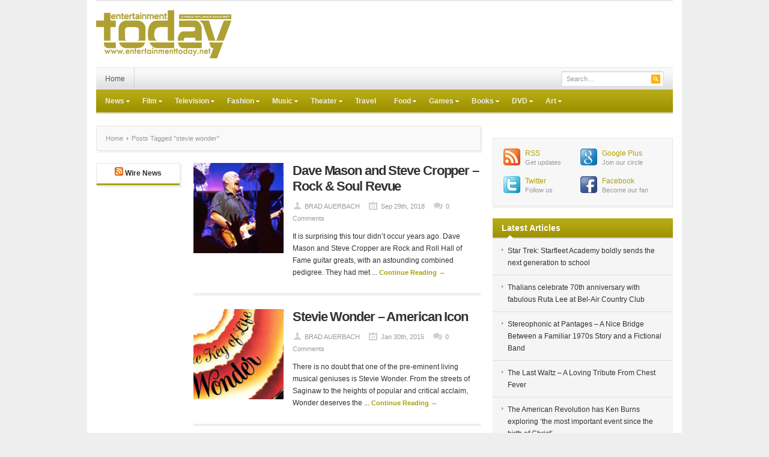

--- FILE ---
content_type: text/html; charset=UTF-8
request_url: https://entertainmenttoday.net/tag/stevie-wonder/
body_size: 15809
content:
<!DOCTYPE html PUBLIC "-//W3C//DTD XHTML 1.0 Transitional//EN" "http://www.w3.org/TR/xhtml1/DTD/xhtml1-transitional.dtd">
<html xmlns="http://www.w3.org/1999/xhtml" dir="ltr" lang="en-US" xml:lang="en-US" xmlns:fb="https://www.facebook.com/2008/fbml" xmlns:addthis="https://www.addthis.com/help/api-spec"  prefix="og: https://ogp.me/ns#">
<head profile="http://gmpg.org/xfn/11">
<meta http-equiv="Content-Type" content="text/html; charset=UTF-8" />
<meta name="viewport" content="width=device-width; initial-scale=1.0" />

<link rel="profile" href="https://gmpg.org/xfn/11" />
<link rel="stylesheet" type="text/css" media="all" href="https://entertainmenttoday.net/wp-content/themes/enttoday/style.css" />
<link rel="alternate" type="application/rss+xml" title="RSS 2.0" href="https://feeds.feedburner.com/entertainmenttoday" />
<link rel="pingback" href="https://entertainmenttoday.net/xmlrpc.php" />
<link rel="stylesheet" type="text/css" href="https://entertainmenttoday.net/wp-content/themes/enttoday/colors/default.css" />
<link rel="stylesheet" type="text/css" href="https://entertainmenttoday.net/wp-content/themes/enttoday/custom.css" />
	<style>img:is([sizes="auto" i], [sizes^="auto," i]) { contain-intrinsic-size: 3000px 1500px }</style>
	
		<!-- All in One SEO 4.7.7 - aioseo.com -->
		<title>stevie wonder - Entertainment Today</title>
	<meta name="robots" content="max-image-preview:large" />
	<link rel="canonical" href="https://entertainmenttoday.net/tag/stevie-wonder/" />
	<meta name="generator" content="All in One SEO (AIOSEO) 4.7.7" />
		<script type="application/ld+json" class="aioseo-schema">
			{"@context":"https:\/\/schema.org","@graph":[{"@type":"BreadcrumbList","@id":"https:\/\/entertainmenttoday.net\/tag\/stevie-wonder\/#breadcrumblist","itemListElement":[{"@type":"ListItem","@id":"https:\/\/entertainmenttoday.net\/#listItem","position":1,"name":"Home","item":"https:\/\/entertainmenttoday.net\/","nextItem":{"@type":"ListItem","@id":"https:\/\/entertainmenttoday.net\/tag\/stevie-wonder\/#listItem","name":"stevie wonder"}},{"@type":"ListItem","@id":"https:\/\/entertainmenttoday.net\/tag\/stevie-wonder\/#listItem","position":2,"name":"stevie wonder","previousItem":{"@type":"ListItem","@id":"https:\/\/entertainmenttoday.net\/#listItem","name":"Home"}}]},{"@type":"CollectionPage","@id":"https:\/\/entertainmenttoday.net\/tag\/stevie-wonder\/#collectionpage","url":"https:\/\/entertainmenttoday.net\/tag\/stevie-wonder\/","name":"stevie wonder - Entertainment Today","inLanguage":"en-US","isPartOf":{"@id":"https:\/\/entertainmenttoday.net\/#website"},"breadcrumb":{"@id":"https:\/\/entertainmenttoday.net\/tag\/stevie-wonder\/#breadcrumblist"}},{"@type":"Organization","@id":"https:\/\/entertainmenttoday.net\/#organization","name":"Entertainment Today","description":"Entertainment influence since 1967","url":"https:\/\/entertainmenttoday.net\/"},{"@type":"WebSite","@id":"https:\/\/entertainmenttoday.net\/#website","url":"https:\/\/entertainmenttoday.net\/","name":"Entertainment Today","description":"Entertainment influence since 1967","inLanguage":"en-US","publisher":{"@id":"https:\/\/entertainmenttoday.net\/#organization"}}]}
		</script>
		<!-- All in One SEO -->


	<!-- This site is optimized with the Yoast SEO plugin v24.1 - https://yoast.com/wordpress/plugins/seo/ -->
	<link rel="canonical" href="https://entertainmenttoday.net/tag/stevie-wonder/" />
	<meta property="og:locale" content="en_US" />
	<meta property="og:type" content="article" />
	<meta property="og:title" content="stevie wonder Archives - Entertainment Today" />
	<meta property="og:url" content="https://entertainmenttoday.net/tag/stevie-wonder/" />
	<meta property="og:site_name" content="Entertainment Today" />
	<meta name="twitter:card" content="summary_large_image" />
	<script type="application/ld+json" class="yoast-schema-graph">{"@context":"https://schema.org","@graph":[{"@type":"CollectionPage","@id":"https://entertainmenttoday.net/tag/stevie-wonder/","url":"https://entertainmenttoday.net/tag/stevie-wonder/","name":"stevie wonder Archives - Entertainment Today","isPartOf":{"@id":"https://entertainmenttoday.net/#website"},"primaryImageOfPage":{"@id":"https://entertainmenttoday.net/tag/stevie-wonder/#primaryimage"},"image":{"@id":"https://entertainmenttoday.net/tag/stevie-wonder/#primaryimage"},"thumbnailUrl":"https://i0.wp.com/entertainmenttoday.net/files/2018/09/Screen-Shot-2018-09-29-at-5.25.30-PM.png?fit=885%2C611&ssl=1","breadcrumb":{"@id":"https://entertainmenttoday.net/tag/stevie-wonder/#breadcrumb"},"inLanguage":"en-US"},{"@type":"ImageObject","inLanguage":"en-US","@id":"https://entertainmenttoday.net/tag/stevie-wonder/#primaryimage","url":"https://i0.wp.com/entertainmenttoday.net/files/2018/09/Screen-Shot-2018-09-29-at-5.25.30-PM.png?fit=885%2C611&ssl=1","contentUrl":"https://i0.wp.com/entertainmenttoday.net/files/2018/09/Screen-Shot-2018-09-29-at-5.25.30-PM.png?fit=885%2C611&ssl=1","width":885,"height":611},{"@type":"BreadcrumbList","@id":"https://entertainmenttoday.net/tag/stevie-wonder/#breadcrumb","itemListElement":[{"@type":"ListItem","position":1,"name":"Home","item":"https://entertainmenttoday.net/"},{"@type":"ListItem","position":2,"name":"stevie wonder"}]},{"@type":"WebSite","@id":"https://entertainmenttoday.net/#website","url":"https://entertainmenttoday.net/","name":"Entertainment Today","description":"Entertainment influence since 1967","potentialAction":[{"@type":"SearchAction","target":{"@type":"EntryPoint","urlTemplate":"https://entertainmenttoday.net/?s={search_term_string}"},"query-input":{"@type":"PropertyValueSpecification","valueRequired":true,"valueName":"search_term_string"}}],"inLanguage":"en-US"}]}</script>
	<!-- / Yoast SEO plugin. -->


<link rel="dns-prefetch" href="//connect.facebook.net" />
<link rel='dns-prefetch' href='//connect.facebook.net' />
<link rel='preconnect' href='//i0.wp.com' />
<link rel="alternate" type="application/rss+xml" title="Entertainment Today &raquo; Feed" href="https://entertainmenttoday.net/feed/" />
<link rel="alternate" type="application/rss+xml" title="Entertainment Today &raquo; Comments Feed" href="https://entertainmenttoday.net/comments/feed/" />
<link rel="alternate" type="application/rss+xml" title="Entertainment Today &raquo; stevie wonder Tag Feed" href="https://entertainmenttoday.net/tag/stevie-wonder/feed/" />
		<!-- This site uses the Google Analytics by MonsterInsights plugin v9.11.1 - Using Analytics tracking - https://www.monsterinsights.com/ -->
							<script src="//www.googletagmanager.com/gtag/js?id=G-8CF6BY40LM"  data-cfasync="false" data-wpfc-render="false" type="text/javascript" async></script>
			<script data-cfasync="false" data-wpfc-render="false" type="text/javascript">
				var mi_version = '9.11.1';
				var mi_track_user = true;
				var mi_no_track_reason = '';
								var MonsterInsightsDefaultLocations = {"page_location":"https:\/\/entertainmenttoday.net\/tag\/stevie-wonder\/"};
								if ( typeof MonsterInsightsPrivacyGuardFilter === 'function' ) {
					var MonsterInsightsLocations = (typeof MonsterInsightsExcludeQuery === 'object') ? MonsterInsightsPrivacyGuardFilter( MonsterInsightsExcludeQuery ) : MonsterInsightsPrivacyGuardFilter( MonsterInsightsDefaultLocations );
				} else {
					var MonsterInsightsLocations = (typeof MonsterInsightsExcludeQuery === 'object') ? MonsterInsightsExcludeQuery : MonsterInsightsDefaultLocations;
				}

								var disableStrs = [
										'ga-disable-G-8CF6BY40LM',
									];

				/* Function to detect opted out users */
				function __gtagTrackerIsOptedOut() {
					for (var index = 0; index < disableStrs.length; index++) {
						if (document.cookie.indexOf(disableStrs[index] + '=true') > -1) {
							return true;
						}
					}

					return false;
				}

				/* Disable tracking if the opt-out cookie exists. */
				if (__gtagTrackerIsOptedOut()) {
					for (var index = 0; index < disableStrs.length; index++) {
						window[disableStrs[index]] = true;
					}
				}

				/* Opt-out function */
				function __gtagTrackerOptout() {
					for (var index = 0; index < disableStrs.length; index++) {
						document.cookie = disableStrs[index] + '=true; expires=Thu, 31 Dec 2099 23:59:59 UTC; path=/';
						window[disableStrs[index]] = true;
					}
				}

				if ('undefined' === typeof gaOptout) {
					function gaOptout() {
						__gtagTrackerOptout();
					}
				}
								window.dataLayer = window.dataLayer || [];

				window.MonsterInsightsDualTracker = {
					helpers: {},
					trackers: {},
				};
				if (mi_track_user) {
					function __gtagDataLayer() {
						dataLayer.push(arguments);
					}

					function __gtagTracker(type, name, parameters) {
						if (!parameters) {
							parameters = {};
						}

						if (parameters.send_to) {
							__gtagDataLayer.apply(null, arguments);
							return;
						}

						if (type === 'event') {
														parameters.send_to = monsterinsights_frontend.v4_id;
							var hookName = name;
							if (typeof parameters['event_category'] !== 'undefined') {
								hookName = parameters['event_category'] + ':' + name;
							}

							if (typeof MonsterInsightsDualTracker.trackers[hookName] !== 'undefined') {
								MonsterInsightsDualTracker.trackers[hookName](parameters);
							} else {
								__gtagDataLayer('event', name, parameters);
							}
							
						} else {
							__gtagDataLayer.apply(null, arguments);
						}
					}

					__gtagTracker('js', new Date());
					__gtagTracker('set', {
						'developer_id.dZGIzZG': true,
											});
					if ( MonsterInsightsLocations.page_location ) {
						__gtagTracker('set', MonsterInsightsLocations);
					}
										__gtagTracker('config', 'G-8CF6BY40LM', {"forceSSL":"true"} );
										window.gtag = __gtagTracker;										(function () {
						/* https://developers.google.com/analytics/devguides/collection/analyticsjs/ */
						/* ga and __gaTracker compatibility shim. */
						var noopfn = function () {
							return null;
						};
						var newtracker = function () {
							return new Tracker();
						};
						var Tracker = function () {
							return null;
						};
						var p = Tracker.prototype;
						p.get = noopfn;
						p.set = noopfn;
						p.send = function () {
							var args = Array.prototype.slice.call(arguments);
							args.unshift('send');
							__gaTracker.apply(null, args);
						};
						var __gaTracker = function () {
							var len = arguments.length;
							if (len === 0) {
								return;
							}
							var f = arguments[len - 1];
							if (typeof f !== 'object' || f === null || typeof f.hitCallback !== 'function') {
								if ('send' === arguments[0]) {
									var hitConverted, hitObject = false, action;
									if ('event' === arguments[1]) {
										if ('undefined' !== typeof arguments[3]) {
											hitObject = {
												'eventAction': arguments[3],
												'eventCategory': arguments[2],
												'eventLabel': arguments[4],
												'value': arguments[5] ? arguments[5] : 1,
											}
										}
									}
									if ('pageview' === arguments[1]) {
										if ('undefined' !== typeof arguments[2]) {
											hitObject = {
												'eventAction': 'page_view',
												'page_path': arguments[2],
											}
										}
									}
									if (typeof arguments[2] === 'object') {
										hitObject = arguments[2];
									}
									if (typeof arguments[5] === 'object') {
										Object.assign(hitObject, arguments[5]);
									}
									if ('undefined' !== typeof arguments[1].hitType) {
										hitObject = arguments[1];
										if ('pageview' === hitObject.hitType) {
											hitObject.eventAction = 'page_view';
										}
									}
									if (hitObject) {
										action = 'timing' === arguments[1].hitType ? 'timing_complete' : hitObject.eventAction;
										hitConverted = mapArgs(hitObject);
										__gtagTracker('event', action, hitConverted);
									}
								}
								return;
							}

							function mapArgs(args) {
								var arg, hit = {};
								var gaMap = {
									'eventCategory': 'event_category',
									'eventAction': 'event_action',
									'eventLabel': 'event_label',
									'eventValue': 'event_value',
									'nonInteraction': 'non_interaction',
									'timingCategory': 'event_category',
									'timingVar': 'name',
									'timingValue': 'value',
									'timingLabel': 'event_label',
									'page': 'page_path',
									'location': 'page_location',
									'title': 'page_title',
									'referrer' : 'page_referrer',
								};
								for (arg in args) {
																		if (!(!args.hasOwnProperty(arg) || !gaMap.hasOwnProperty(arg))) {
										hit[gaMap[arg]] = args[arg];
									} else {
										hit[arg] = args[arg];
									}
								}
								return hit;
							}

							try {
								f.hitCallback();
							} catch (ex) {
							}
						};
						__gaTracker.create = newtracker;
						__gaTracker.getByName = newtracker;
						__gaTracker.getAll = function () {
							return [];
						};
						__gaTracker.remove = noopfn;
						__gaTracker.loaded = true;
						window['__gaTracker'] = __gaTracker;
					})();
									} else {
										console.log("");
					(function () {
						function __gtagTracker() {
							return null;
						}

						window['__gtagTracker'] = __gtagTracker;
						window['gtag'] = __gtagTracker;
					})();
									}
			</script>
							<!-- / Google Analytics by MonsterInsights -->
		<script type="text/javascript">
/* <![CDATA[ */
window._wpemojiSettings = {"baseUrl":"https:\/\/s.w.org\/images\/core\/emoji\/15.0.3\/72x72\/","ext":".png","svgUrl":"https:\/\/s.w.org\/images\/core\/emoji\/15.0.3\/svg\/","svgExt":".svg","source":{"concatemoji":"https:\/\/entertainmenttoday.net\/wp-includes\/js\/wp-emoji-release.min.js?ver=6d2f6271e937161eba3e846251fa1380"}};
/*! This file is auto-generated */
!function(i,n){var o,s,e;function c(e){try{var t={supportTests:e,timestamp:(new Date).valueOf()};sessionStorage.setItem(o,JSON.stringify(t))}catch(e){}}function p(e,t,n){e.clearRect(0,0,e.canvas.width,e.canvas.height),e.fillText(t,0,0);var t=new Uint32Array(e.getImageData(0,0,e.canvas.width,e.canvas.height).data),r=(e.clearRect(0,0,e.canvas.width,e.canvas.height),e.fillText(n,0,0),new Uint32Array(e.getImageData(0,0,e.canvas.width,e.canvas.height).data));return t.every(function(e,t){return e===r[t]})}function u(e,t,n){switch(t){case"flag":return n(e,"\ud83c\udff3\ufe0f\u200d\u26a7\ufe0f","\ud83c\udff3\ufe0f\u200b\u26a7\ufe0f")?!1:!n(e,"\ud83c\uddfa\ud83c\uddf3","\ud83c\uddfa\u200b\ud83c\uddf3")&&!n(e,"\ud83c\udff4\udb40\udc67\udb40\udc62\udb40\udc65\udb40\udc6e\udb40\udc67\udb40\udc7f","\ud83c\udff4\u200b\udb40\udc67\u200b\udb40\udc62\u200b\udb40\udc65\u200b\udb40\udc6e\u200b\udb40\udc67\u200b\udb40\udc7f");case"emoji":return!n(e,"\ud83d\udc26\u200d\u2b1b","\ud83d\udc26\u200b\u2b1b")}return!1}function f(e,t,n){var r="undefined"!=typeof WorkerGlobalScope&&self instanceof WorkerGlobalScope?new OffscreenCanvas(300,150):i.createElement("canvas"),a=r.getContext("2d",{willReadFrequently:!0}),o=(a.textBaseline="top",a.font="600 32px Arial",{});return e.forEach(function(e){o[e]=t(a,e,n)}),o}function t(e){var t=i.createElement("script");t.src=e,t.defer=!0,i.head.appendChild(t)}"undefined"!=typeof Promise&&(o="wpEmojiSettingsSupports",s=["flag","emoji"],n.supports={everything:!0,everythingExceptFlag:!0},e=new Promise(function(e){i.addEventListener("DOMContentLoaded",e,{once:!0})}),new Promise(function(t){var n=function(){try{var e=JSON.parse(sessionStorage.getItem(o));if("object"==typeof e&&"number"==typeof e.timestamp&&(new Date).valueOf()<e.timestamp+604800&&"object"==typeof e.supportTests)return e.supportTests}catch(e){}return null}();if(!n){if("undefined"!=typeof Worker&&"undefined"!=typeof OffscreenCanvas&&"undefined"!=typeof URL&&URL.createObjectURL&&"undefined"!=typeof Blob)try{var e="postMessage("+f.toString()+"("+[JSON.stringify(s),u.toString(),p.toString()].join(",")+"));",r=new Blob([e],{type:"text/javascript"}),a=new Worker(URL.createObjectURL(r),{name:"wpTestEmojiSupports"});return void(a.onmessage=function(e){c(n=e.data),a.terminate(),t(n)})}catch(e){}c(n=f(s,u,p))}t(n)}).then(function(e){for(var t in e)n.supports[t]=e[t],n.supports.everything=n.supports.everything&&n.supports[t],"flag"!==t&&(n.supports.everythingExceptFlag=n.supports.everythingExceptFlag&&n.supports[t]);n.supports.everythingExceptFlag=n.supports.everythingExceptFlag&&!n.supports.flag,n.DOMReady=!1,n.readyCallback=function(){n.DOMReady=!0}}).then(function(){return e}).then(function(){var e;n.supports.everything||(n.readyCallback(),(e=n.source||{}).concatemoji?t(e.concatemoji):e.wpemoji&&e.twemoji&&(t(e.twemoji),t(e.wpemoji)))}))}((window,document),window._wpemojiSettings);
/* ]]> */
</script>
<meta content="Entertainment Today v.1.0.2" name="generator"/><link rel='stylesheet' id='shortcodes-css' href='https://entertainmenttoday.net/wp-content/themes/enttoday/functions/shortcodes/shortcodes.css?ver=6d2f6271e937161eba3e846251fa1380' type='text/css' media='all' />
<style id='wp-emoji-styles-inline-css' type='text/css'>

	img.wp-smiley, img.emoji {
		display: inline !important;
		border: none !important;
		box-shadow: none !important;
		height: 1em !important;
		width: 1em !important;
		margin: 0 0.07em !important;
		vertical-align: -0.1em !important;
		background: none !important;
		padding: 0 !important;
	}
</style>
<link rel='stylesheet' id='wp-block-library-css' href='https://entertainmenttoday.net/wp-includes/css/dist/block-library/style.min.css?ver=6d2f6271e937161eba3e846251fa1380' type='text/css' media='all' />
<link rel='stylesheet' id='mediaelement-css' href='https://entertainmenttoday.net/wp-includes/js/mediaelement/mediaelementplayer-legacy.min.css?ver=4.2.17' type='text/css' media='all' />
<link rel='stylesheet' id='wp-mediaelement-css' href='https://entertainmenttoday.net/wp-includes/js/mediaelement/wp-mediaelement.min.css?ver=6d2f6271e937161eba3e846251fa1380' type='text/css' media='all' />
<style id='jetpack-sharing-buttons-style-inline-css' type='text/css'>
.jetpack-sharing-buttons__services-list{display:flex;flex-direction:row;flex-wrap:wrap;gap:0;list-style-type:none;margin:5px;padding:0}.jetpack-sharing-buttons__services-list.has-small-icon-size{font-size:12px}.jetpack-sharing-buttons__services-list.has-normal-icon-size{font-size:16px}.jetpack-sharing-buttons__services-list.has-large-icon-size{font-size:24px}.jetpack-sharing-buttons__services-list.has-huge-icon-size{font-size:36px}@media print{.jetpack-sharing-buttons__services-list{display:none!important}}.editor-styles-wrapper .wp-block-jetpack-sharing-buttons{gap:0;padding-inline-start:0}ul.jetpack-sharing-buttons__services-list.has-background{padding:1.25em 2.375em}
</style>
<style id='classic-theme-styles-inline-css' type='text/css'>
/*! This file is auto-generated */
.wp-block-button__link{color:#fff;background-color:#32373c;border-radius:9999px;box-shadow:none;text-decoration:none;padding:calc(.667em + 2px) calc(1.333em + 2px);font-size:1.125em}.wp-block-file__button{background:#32373c;color:#fff;text-decoration:none}
</style>
<style id='global-styles-inline-css' type='text/css'>
:root{--wp--preset--aspect-ratio--square: 1;--wp--preset--aspect-ratio--4-3: 4/3;--wp--preset--aspect-ratio--3-4: 3/4;--wp--preset--aspect-ratio--3-2: 3/2;--wp--preset--aspect-ratio--2-3: 2/3;--wp--preset--aspect-ratio--16-9: 16/9;--wp--preset--aspect-ratio--9-16: 9/16;--wp--preset--color--black: #000000;--wp--preset--color--cyan-bluish-gray: #abb8c3;--wp--preset--color--white: #ffffff;--wp--preset--color--pale-pink: #f78da7;--wp--preset--color--vivid-red: #cf2e2e;--wp--preset--color--luminous-vivid-orange: #ff6900;--wp--preset--color--luminous-vivid-amber: #fcb900;--wp--preset--color--light-green-cyan: #7bdcb5;--wp--preset--color--vivid-green-cyan: #00d084;--wp--preset--color--pale-cyan-blue: #8ed1fc;--wp--preset--color--vivid-cyan-blue: #0693e3;--wp--preset--color--vivid-purple: #9b51e0;--wp--preset--gradient--vivid-cyan-blue-to-vivid-purple: linear-gradient(135deg,rgba(6,147,227,1) 0%,rgb(155,81,224) 100%);--wp--preset--gradient--light-green-cyan-to-vivid-green-cyan: linear-gradient(135deg,rgb(122,220,180) 0%,rgb(0,208,130) 100%);--wp--preset--gradient--luminous-vivid-amber-to-luminous-vivid-orange: linear-gradient(135deg,rgba(252,185,0,1) 0%,rgba(255,105,0,1) 100%);--wp--preset--gradient--luminous-vivid-orange-to-vivid-red: linear-gradient(135deg,rgba(255,105,0,1) 0%,rgb(207,46,46) 100%);--wp--preset--gradient--very-light-gray-to-cyan-bluish-gray: linear-gradient(135deg,rgb(238,238,238) 0%,rgb(169,184,195) 100%);--wp--preset--gradient--cool-to-warm-spectrum: linear-gradient(135deg,rgb(74,234,220) 0%,rgb(151,120,209) 20%,rgb(207,42,186) 40%,rgb(238,44,130) 60%,rgb(251,105,98) 80%,rgb(254,248,76) 100%);--wp--preset--gradient--blush-light-purple: linear-gradient(135deg,rgb(255,206,236) 0%,rgb(152,150,240) 100%);--wp--preset--gradient--blush-bordeaux: linear-gradient(135deg,rgb(254,205,165) 0%,rgb(254,45,45) 50%,rgb(107,0,62) 100%);--wp--preset--gradient--luminous-dusk: linear-gradient(135deg,rgb(255,203,112) 0%,rgb(199,81,192) 50%,rgb(65,88,208) 100%);--wp--preset--gradient--pale-ocean: linear-gradient(135deg,rgb(255,245,203) 0%,rgb(182,227,212) 50%,rgb(51,167,181) 100%);--wp--preset--gradient--electric-grass: linear-gradient(135deg,rgb(202,248,128) 0%,rgb(113,206,126) 100%);--wp--preset--gradient--midnight: linear-gradient(135deg,rgb(2,3,129) 0%,rgb(40,116,252) 100%);--wp--preset--font-size--small: 13px;--wp--preset--font-size--medium: 20px;--wp--preset--font-size--large: 36px;--wp--preset--font-size--x-large: 42px;--wp--preset--spacing--20: 0.44rem;--wp--preset--spacing--30: 0.67rem;--wp--preset--spacing--40: 1rem;--wp--preset--spacing--50: 1.5rem;--wp--preset--spacing--60: 2.25rem;--wp--preset--spacing--70: 3.38rem;--wp--preset--spacing--80: 5.06rem;--wp--preset--shadow--natural: 6px 6px 9px rgba(0, 0, 0, 0.2);--wp--preset--shadow--deep: 12px 12px 50px rgba(0, 0, 0, 0.4);--wp--preset--shadow--sharp: 6px 6px 0px rgba(0, 0, 0, 0.2);--wp--preset--shadow--outlined: 6px 6px 0px -3px rgba(255, 255, 255, 1), 6px 6px rgba(0, 0, 0, 1);--wp--preset--shadow--crisp: 6px 6px 0px rgba(0, 0, 0, 1);}:where(.is-layout-flex){gap: 0.5em;}:where(.is-layout-grid){gap: 0.5em;}body .is-layout-flex{display: flex;}.is-layout-flex{flex-wrap: wrap;align-items: center;}.is-layout-flex > :is(*, div){margin: 0;}body .is-layout-grid{display: grid;}.is-layout-grid > :is(*, div){margin: 0;}:where(.wp-block-columns.is-layout-flex){gap: 2em;}:where(.wp-block-columns.is-layout-grid){gap: 2em;}:where(.wp-block-post-template.is-layout-flex){gap: 1.25em;}:where(.wp-block-post-template.is-layout-grid){gap: 1.25em;}.has-black-color{color: var(--wp--preset--color--black) !important;}.has-cyan-bluish-gray-color{color: var(--wp--preset--color--cyan-bluish-gray) !important;}.has-white-color{color: var(--wp--preset--color--white) !important;}.has-pale-pink-color{color: var(--wp--preset--color--pale-pink) !important;}.has-vivid-red-color{color: var(--wp--preset--color--vivid-red) !important;}.has-luminous-vivid-orange-color{color: var(--wp--preset--color--luminous-vivid-orange) !important;}.has-luminous-vivid-amber-color{color: var(--wp--preset--color--luminous-vivid-amber) !important;}.has-light-green-cyan-color{color: var(--wp--preset--color--light-green-cyan) !important;}.has-vivid-green-cyan-color{color: var(--wp--preset--color--vivid-green-cyan) !important;}.has-pale-cyan-blue-color{color: var(--wp--preset--color--pale-cyan-blue) !important;}.has-vivid-cyan-blue-color{color: var(--wp--preset--color--vivid-cyan-blue) !important;}.has-vivid-purple-color{color: var(--wp--preset--color--vivid-purple) !important;}.has-black-background-color{background-color: var(--wp--preset--color--black) !important;}.has-cyan-bluish-gray-background-color{background-color: var(--wp--preset--color--cyan-bluish-gray) !important;}.has-white-background-color{background-color: var(--wp--preset--color--white) !important;}.has-pale-pink-background-color{background-color: var(--wp--preset--color--pale-pink) !important;}.has-vivid-red-background-color{background-color: var(--wp--preset--color--vivid-red) !important;}.has-luminous-vivid-orange-background-color{background-color: var(--wp--preset--color--luminous-vivid-orange) !important;}.has-luminous-vivid-amber-background-color{background-color: var(--wp--preset--color--luminous-vivid-amber) !important;}.has-light-green-cyan-background-color{background-color: var(--wp--preset--color--light-green-cyan) !important;}.has-vivid-green-cyan-background-color{background-color: var(--wp--preset--color--vivid-green-cyan) !important;}.has-pale-cyan-blue-background-color{background-color: var(--wp--preset--color--pale-cyan-blue) !important;}.has-vivid-cyan-blue-background-color{background-color: var(--wp--preset--color--vivid-cyan-blue) !important;}.has-vivid-purple-background-color{background-color: var(--wp--preset--color--vivid-purple) !important;}.has-black-border-color{border-color: var(--wp--preset--color--black) !important;}.has-cyan-bluish-gray-border-color{border-color: var(--wp--preset--color--cyan-bluish-gray) !important;}.has-white-border-color{border-color: var(--wp--preset--color--white) !important;}.has-pale-pink-border-color{border-color: var(--wp--preset--color--pale-pink) !important;}.has-vivid-red-border-color{border-color: var(--wp--preset--color--vivid-red) !important;}.has-luminous-vivid-orange-border-color{border-color: var(--wp--preset--color--luminous-vivid-orange) !important;}.has-luminous-vivid-amber-border-color{border-color: var(--wp--preset--color--luminous-vivid-amber) !important;}.has-light-green-cyan-border-color{border-color: var(--wp--preset--color--light-green-cyan) !important;}.has-vivid-green-cyan-border-color{border-color: var(--wp--preset--color--vivid-green-cyan) !important;}.has-pale-cyan-blue-border-color{border-color: var(--wp--preset--color--pale-cyan-blue) !important;}.has-vivid-cyan-blue-border-color{border-color: var(--wp--preset--color--vivid-cyan-blue) !important;}.has-vivid-purple-border-color{border-color: var(--wp--preset--color--vivid-purple) !important;}.has-vivid-cyan-blue-to-vivid-purple-gradient-background{background: var(--wp--preset--gradient--vivid-cyan-blue-to-vivid-purple) !important;}.has-light-green-cyan-to-vivid-green-cyan-gradient-background{background: var(--wp--preset--gradient--light-green-cyan-to-vivid-green-cyan) !important;}.has-luminous-vivid-amber-to-luminous-vivid-orange-gradient-background{background: var(--wp--preset--gradient--luminous-vivid-amber-to-luminous-vivid-orange) !important;}.has-luminous-vivid-orange-to-vivid-red-gradient-background{background: var(--wp--preset--gradient--luminous-vivid-orange-to-vivid-red) !important;}.has-very-light-gray-to-cyan-bluish-gray-gradient-background{background: var(--wp--preset--gradient--very-light-gray-to-cyan-bluish-gray) !important;}.has-cool-to-warm-spectrum-gradient-background{background: var(--wp--preset--gradient--cool-to-warm-spectrum) !important;}.has-blush-light-purple-gradient-background{background: var(--wp--preset--gradient--blush-light-purple) !important;}.has-blush-bordeaux-gradient-background{background: var(--wp--preset--gradient--blush-bordeaux) !important;}.has-luminous-dusk-gradient-background{background: var(--wp--preset--gradient--luminous-dusk) !important;}.has-pale-ocean-gradient-background{background: var(--wp--preset--gradient--pale-ocean) !important;}.has-electric-grass-gradient-background{background: var(--wp--preset--gradient--electric-grass) !important;}.has-midnight-gradient-background{background: var(--wp--preset--gradient--midnight) !important;}.has-small-font-size{font-size: var(--wp--preset--font-size--small) !important;}.has-medium-font-size{font-size: var(--wp--preset--font-size--medium) !important;}.has-large-font-size{font-size: var(--wp--preset--font-size--large) !important;}.has-x-large-font-size{font-size: var(--wp--preset--font-size--x-large) !important;}
:where(.wp-block-post-template.is-layout-flex){gap: 1.25em;}:where(.wp-block-post-template.is-layout-grid){gap: 1.25em;}
:where(.wp-block-columns.is-layout-flex){gap: 2em;}:where(.wp-block-columns.is-layout-grid){gap: 2em;}
:root :where(.wp-block-pullquote){font-size: 1.5em;line-height: 1.6;}
</style>
<link rel='stylesheet' id='addthis_all_pages-css' href='https://entertainmenttoday.net/wp-content/plugins/addthis/frontend/build/addthis_wordpress_public.min.css?ver=6d2f6271e937161eba3e846251fa1380' type='text/css' media='all' />
<script type="text/javascript" src="https://entertainmenttoday.net/wp-content/plugins/google-analytics-for-wordpress/assets/js/frontend-gtag.min.js?ver=9.11.1" id="monsterinsights-frontend-script-js" async="async" data-wp-strategy="async"></script>
<script data-cfasync="false" data-wpfc-render="false" type="text/javascript" id='monsterinsights-frontend-script-js-extra'>/* <![CDATA[ */
var monsterinsights_frontend = {"js_events_tracking":"true","download_extensions":"doc,pdf,ppt,zip,xls,docx,pptx,xlsx","inbound_paths":"[]","home_url":"https:\/\/entertainmenttoday.net","hash_tracking":"false","v4_id":"G-8CF6BY40LM"};/* ]]> */
</script>
<script type="text/javascript" src="https://entertainmenttoday.net/wp-content/themes/enttoday/includes/js/jquery.min.js?ver=1.6.4" id="jquery-js"></script>
<script type="text/javascript" src="https://entertainmenttoday.net/wp-content/themes/enttoday/functions/shortcodes/shortcodes.js?ver=1.0.0" id="tj_shortcodes-js"></script>
<script type="text/javascript" src="https://entertainmenttoday.net/wp-content/themes/enttoday/includes/js/superfish.js?ver=1.4.2" id="jquery-superfish-js"></script>
<script type="text/javascript" src="https://entertainmenttoday.net/wp-content/themes/enttoday/includes/js/custom.js?ver=1.4.2" id="jquery-custom-js"></script>
<script type="text/javascript" src="https://entertainmenttoday.net/wp-content/themes/enttoday/includes/js/jquery-ui-1.8.5.custom.min.js?ver=1.8.5" id="jquery-ui-js"></script>
<link rel="https://api.w.org/" href="https://entertainmenttoday.net/wp-json/" /><link rel="alternate" title="JSON" type="application/json" href="https://entertainmenttoday.net/wp-json/wp/v2/tags/1387" /><script src='https://katzueno.com/?dm=f281f0291ba346ff7c27db9868cbff79&amp;action=load&amp;blogid=4&amp;siteid=1&amp;t=1980189006&amp;back=https%3A%2F%2Fentertainmenttoday.net%2Ftag%2Fstevie-wonder%2F' type='text/javascript'></script>
<meta name="keywords" content="" />
<meta name="description" content="" />
		<meta property="fb:pages" content="153409491496" />
					<meta property="ia:markup_url" content="https://entertainmenttoday.net/music/19087/2018/09/dave-mason-and-steve-cropper-rock-soul-revue/?ia_markup=1" />
			<link rel="shortcut icon" href="https://entertainmenttoday.net/wp-content/themes/enttoday/images/favicon.png" /><!-- Custom Styling -->
<style type="text/css">
body { }
</style>
<style type="text/css">.recentcomments a{display:inline !important;padding:0 !important;margin:0 !important;}</style><style type="text/css" id="custom-background-css">
body.custom-background { background-color: #eee; }
</style>
	<!-- There is no amphtml version available for this URL. --><meta property="og:site_name" content="Entertainment Today" />
<meta property="og:type" content="website" />
<meta property="og:locale" content="en_US" />
<meta property="fb:app_id" content="168158216532761" />
<script data-cfasync="false" type="text/javascript">if (window.addthis_product === undefined) { window.addthis_product = "wpp"; } if (window.wp_product_version === undefined) { window.wp_product_version = "wpp-6.2.7"; } if (window.addthis_share === undefined) { window.addthis_share = {}; } if (window.addthis_config === undefined) { window.addthis_config = {"data_track_clickback":false,"ignore_server_config":true,"data_ga_property":"UA-611570-2","data_ga_social":true,"ui_atversion":300,"ui_508_compliant":true}; } if (window.addthis_layers === undefined) { window.addthis_layers = {}; } if (window.addthis_layers_tools === undefined) { window.addthis_layers_tools = []; } else {  } if (window.addthis_plugin_info === undefined) { window.addthis_plugin_info = {"info_status":"enabled","cms_name":"WordPress","plugin_name":"Share Buttons by AddThis","plugin_version":"6.2.7","plugin_mode":"WordPress","anonymous_profile_id":"wp-36f2dfaeca150a1dd49bdb47df2a66a8","page_info":{"template":"archives","post_type":""},"sharing_enabled_on_post_via_metabox":false}; } 
                    (function() {
                      var first_load_interval_id = setInterval(function () {
                        if (typeof window.addthis !== 'undefined') {
                          window.clearInterval(first_load_interval_id);
                          if (typeof window.addthis_layers !== 'undefined' && Object.getOwnPropertyNames(window.addthis_layers).length > 0) {
                            window.addthis.layers(window.addthis_layers);
                          }
                          if (Array.isArray(window.addthis_layers_tools)) {
                            for (i = 0; i < window.addthis_layers_tools.length; i++) {
                              window.addthis.layers(window.addthis_layers_tools[i]);
                            }
                          }
                        }
                     },1000)
                    }());
                </script> <script data-cfasync="false" type="text/javascript" src="https://s7.addthis.com/js/300/addthis_widget.js#pubid=ra-4fd93d7b7871a2ae" async="async"></script><style id="wpforms-css-vars-root">
				:root {
					--wpforms-field-border-radius: 3px;
--wpforms-field-border-style: solid;
--wpforms-field-border-size: 1px;
--wpforms-field-background-color: #ffffff;
--wpforms-field-border-color: rgba( 0, 0, 0, 0.25 );
--wpforms-field-border-color-spare: rgba( 0, 0, 0, 0.25 );
--wpforms-field-text-color: rgba( 0, 0, 0, 0.7 );
--wpforms-field-menu-color: #ffffff;
--wpforms-label-color: rgba( 0, 0, 0, 0.85 );
--wpforms-label-sublabel-color: rgba( 0, 0, 0, 0.55 );
--wpforms-label-error-color: #d63637;
--wpforms-button-border-radius: 3px;
--wpforms-button-border-style: none;
--wpforms-button-border-size: 1px;
--wpforms-button-background-color: #066aab;
--wpforms-button-border-color: #066aab;
--wpforms-button-text-color: #ffffff;
--wpforms-page-break-color: #066aab;
--wpforms-background-image: none;
--wpforms-background-position: center center;
--wpforms-background-repeat: no-repeat;
--wpforms-background-size: cover;
--wpforms-background-width: 100px;
--wpforms-background-height: 100px;
--wpforms-background-color: rgba( 0, 0, 0, 0 );
--wpforms-background-url: none;
--wpforms-container-padding: 0px;
--wpforms-container-border-style: none;
--wpforms-container-border-width: 1px;
--wpforms-container-border-color: #000000;
--wpforms-container-border-radius: 3px;
--wpforms-field-size-input-height: 43px;
--wpforms-field-size-input-spacing: 15px;
--wpforms-field-size-font-size: 16px;
--wpforms-field-size-line-height: 19px;
--wpforms-field-size-padding-h: 14px;
--wpforms-field-size-checkbox-size: 16px;
--wpforms-field-size-sublabel-spacing: 5px;
--wpforms-field-size-icon-size: 1;
--wpforms-label-size-font-size: 16px;
--wpforms-label-size-line-height: 19px;
--wpforms-label-size-sublabel-font-size: 14px;
--wpforms-label-size-sublabel-line-height: 17px;
--wpforms-button-size-font-size: 17px;
--wpforms-button-size-height: 41px;
--wpforms-button-size-padding-h: 15px;
--wpforms-button-size-margin-top: 10px;
--wpforms-container-shadow-size-box-shadow: none;

				}
			</style></head>
<body data-rsssl=1 class="archive tag tag-stevie-wonder tag-1387 custom-background chrome">

	<div id="wrapper">
		<span id="home-url" name='https://entertainmenttoday.net/wp-content/themes/enttoday'></span>
		<div class="inner-wrap">
		
			<div id="header">
									<a href="https://entertainmenttoday.net"><img src="https://entertainmenttoday.net/wp-content/themes/enttoday/images/logo.png" alt="Entertainment Today" id="logo"/></a>
								
									<div class="header-ad">
						<script type="text/javascript"><!--
google_ad_client = "pub-9838343653530325";
/* 728x90-EntertainmentToday */
google_ad_slot = "5470993507";
google_ad_width = 728;
google_ad_height = 90;
//-->
</script>
<script type="text/javascript"
src="https://pagead2.googlesyndication.com/pagead/show_ads.js">
</script>					</div><!-- .header-ad -->
								<div class="clear"></div>
			</div><!-- #header -->
	
		    <div id="primary-nav">
			    <ul id="primary-navigation" class="nav"><li id="menu-item-7199" class="menu-item menu-item-type-custom menu-item-object-custom menu-item-7199"><a href="/">Home</a></li>
</ul>
				<div id="search">
					<form method="get" id="header-search" action="https://entertainmenttoday.net">
						<input type="text" class="field" name="s" id="s"  value="Search…" onfocus="if (this.value == 'Search…') {this.value = '';}" onblur="if (this.value == '') {this.value = 'Search…';}" />
						<input class="submit btn" type="image" src="https://entertainmenttoday.net/wp-content/themes/enttoday/images/ico-search.png" value="Go" />
					</form>
				</div><!-- #search -->
				<div class="clear"></div>
			</div><!-- #primary-nav -->
							
			<div id="secondary-nav">
				<ul id="secondary-navigation" class="nav"><li id="menu-item-14851" class="menu-item menu-item-type-taxonomy menu-item-object-category menu-item-has-children menu-item-14851"><a href="https://entertainmenttoday.net/category/news/">News</a>
<ul class="sub-menu">
	<li id="menu-item-14979" class="menu-item menu-item-type-taxonomy menu-item-object-category menu-item-14979"><a href="https://entertainmenttoday.net/category/news/ngeneral/">General</a></li>
	<li id="menu-item-14980" class="menu-item menu-item-type-taxonomy menu-item-object-category menu-item-14980"><a href="https://entertainmenttoday.net/category/news/ngossip/">Gossip</a></li>
	<li id="menu-item-14981" class="menu-item menu-item-type-taxonomy menu-item-object-category menu-item-14981"><a href="https://entertainmenttoday.net/category/news/nobituary/">Obituary</a></li>
	<li id="menu-item-14982" class="menu-item menu-item-type-taxonomy menu-item-object-category menu-item-14982"><a href="https://entertainmenttoday.net/category/news/nspecial/">Special</a></li>
	<li id="menu-item-14983" class="menu-item menu-item-type-taxonomy menu-item-object-category menu-item-14983"><a href="https://entertainmenttoday.net/category/news/nsports/">Sports</a></li>
	<li id="menu-item-14984" class="menu-item menu-item-type-taxonomy menu-item-object-category menu-item-14984"><a href="https://entertainmenttoday.net/category/news/ntech/">Tech</a></li>
</ul>
</li>
<li id="menu-item-14847" class="menu-item menu-item-type-taxonomy menu-item-object-category menu-item-has-children menu-item-14847"><a href="https://entertainmenttoday.net/category/film/">Film</a>
<ul class="sub-menu">
	<li id="menu-item-14914" class="menu-item menu-item-type-taxonomy menu-item-object-category menu-item-14914"><a href="https://entertainmenttoday.net/category/film/faward/">Awards</a></li>
	<li id="menu-item-14915" class="menu-item menu-item-type-taxonomy menu-item-object-category menu-item-14915"><a href="https://entertainmenttoday.net/category/film/fexclusive/">Exclusive</a></li>
	<li id="menu-item-14916" class="menu-item menu-item-type-taxonomy menu-item-object-category menu-item-14916"><a href="https://entertainmenttoday.net/category/film/ffeature/">Feature</a></li>
	<li id="menu-item-14917" class="menu-item menu-item-type-taxonomy menu-item-object-category menu-item-14917"><a href="https://entertainmenttoday.net/category/film/ffestival/">Film Festival</a></li>
	<li id="menu-item-14918" class="menu-item menu-item-type-taxonomy menu-item-object-category menu-item-14918"><a href="https://entertainmenttoday.net/category/film/findies/">Indies</a></li>
	<li id="menu-item-14919" class="menu-item menu-item-type-taxonomy menu-item-object-category menu-item-14919"><a href="https://entertainmenttoday.net/category/film/finterview/">Interviews</a></li>
	<li id="menu-item-14920" class="menu-item menu-item-type-taxonomy menu-item-object-category menu-item-14920"><a href="https://entertainmenttoday.net/category/film/fnews/">News</a></li>
</ul>
</li>
<li id="menu-item-14852" class="menu-item menu-item-type-taxonomy menu-item-object-category menu-item-has-children menu-item-14852"><a href="https://entertainmenttoday.net/category/tv/">Television</a>
<ul class="sub-menu">
	<li id="menu-item-15006" class="menu-item menu-item-type-taxonomy menu-item-object-category menu-item-15006"><a href="https://entertainmenttoday.net/category/tv/tvnews/">News</a></li>
	<li id="menu-item-15007" class="menu-item menu-item-type-taxonomy menu-item-object-category menu-item-15007"><a href="https://entertainmenttoday.net/category/tv/tvpeople/">People</a></li>
	<li id="menu-item-15008" class="menu-item menu-item-type-taxonomy menu-item-object-category menu-item-15008"><a href="https://entertainmenttoday.net/category/tv/tvpreview/">Preview</a></li>
</ul>
</li>
<li id="menu-item-14846" class="menu-item menu-item-type-taxonomy menu-item-object-category menu-item-has-children menu-item-14846"><a href="https://entertainmenttoday.net/category/fashion/">Fashion</a>
<ul class="sub-menu">
	<li id="menu-item-14889" class="menu-item menu-item-type-taxonomy menu-item-object-category menu-item-14889"><a href="https://entertainmenttoday.net/category/fashion/fevent/">Events</a></li>
	<li id="menu-item-14891" class="menu-item menu-item-type-taxonomy menu-item-object-category menu-item-14891"><a href="https://entertainmenttoday.net/category/fashion/findustry/">Industry</a></li>
	<li id="menu-item-14890" class="menu-item menu-item-type-taxonomy menu-item-object-category menu-item-14890"><a href="https://entertainmenttoday.net/category/fashion/fgoods/">Goods</a></li>
	<li id="menu-item-14892" class="menu-item menu-item-type-taxonomy menu-item-object-category menu-item-14892"><a href="https://entertainmenttoday.net/category/fashion/fpeople/">People</a></li>
	<li id="menu-item-14893" class="menu-item menu-item-type-taxonomy menu-item-object-category menu-item-14893"><a href="https://entertainmenttoday.net/category/fashion/freview/">Reviews</a></li>
</ul>
</li>
<li id="menu-item-14850" class="menu-item menu-item-type-taxonomy menu-item-object-category menu-item-has-children menu-item-14850"><a href="https://entertainmenttoday.net/category/music/">Music</a>
<ul class="sub-menu">
	<li id="menu-item-14963" class="menu-item menu-item-type-taxonomy menu-item-object-category menu-item-14963"><a href="https://entertainmenttoday.net/category/music/martists/">Artist</a></li>
	<li id="menu-item-14964" class="menu-item menu-item-type-taxonomy menu-item-object-category menu-item-14964"><a href="https://entertainmenttoday.net/category/music/mevent/">Events</a></li>
	<li id="menu-item-14965" class="menu-item menu-item-type-taxonomy menu-item-object-category menu-item-14965"><a href="https://entertainmenttoday.net/category/music/mreview/">Reviews</a></li>
</ul>
</li>
<li id="menu-item-14853" class="menu-item menu-item-type-taxonomy menu-item-object-category menu-item-has-children menu-item-14853"><a href="https://entertainmenttoday.net/category/theater/">Theater</a>
<ul class="sub-menu">
	<li id="menu-item-15056" class="menu-item menu-item-type-taxonomy menu-item-object-category menu-item-15056"><a href="https://entertainmenttoday.net/category/theater/taward/">Awards</a></li>
	<li id="menu-item-15057" class="menu-item menu-item-type-taxonomy menu-item-object-category menu-item-15057"><a href="https://entertainmenttoday.net/category/theater/tfeature/">Feature</a></li>
	<li id="menu-item-15058" class="menu-item menu-item-type-taxonomy menu-item-object-category menu-item-15058"><a href="https://entertainmenttoday.net/category/theater/treview/">Reviews</a></li>
</ul>
</li>
<li id="menu-item-14854" class="menu-item menu-item-type-taxonomy menu-item-object-category menu-item-14854"><a href="https://entertainmenttoday.net/category/travel/">Travel</a></li>
<li id="menu-item-14848" class="menu-item menu-item-type-taxonomy menu-item-object-category menu-item-has-children menu-item-14848"><a href="https://entertainmenttoday.net/category/food/">Food</a>
<ul class="sub-menu">
	<li id="menu-item-14949" class="menu-item menu-item-type-taxonomy menu-item-object-category menu-item-14949"><a href="https://entertainmenttoday.net/category/food/restaurant/">Restaurant</a></li>
</ul>
</li>
<li id="menu-item-14849" class="menu-item menu-item-type-taxonomy menu-item-object-category menu-item-has-children menu-item-14849"><a href="https://entertainmenttoday.net/category/game/">Games</a>
<ul class="sub-menu">
	<li id="menu-item-14955" class="menu-item menu-item-type-taxonomy menu-item-object-category menu-item-14955"><a href="https://entertainmenttoday.net/category/game/greview/">Reviews</a></li>
</ul>
</li>
<li id="menu-item-14844" class="menu-item menu-item-type-taxonomy menu-item-object-category menu-item-has-children menu-item-14844"><a href="https://entertainmenttoday.net/category/book/">Books</a>
<ul class="sub-menu">
	<li id="menu-item-14872" class="menu-item menu-item-type-taxonomy menu-item-object-category menu-item-14872"><a href="https://entertainmenttoday.net/category/book/bevent/">Events</a></li>
	<li id="menu-item-14873" class="menu-item menu-item-type-taxonomy menu-item-object-category menu-item-14873"><a href="https://entertainmenttoday.net/category/book/breview/">Reviews</a></li>
</ul>
</li>
<li id="menu-item-14845" class="menu-item menu-item-type-taxonomy menu-item-object-category menu-item-has-children menu-item-14845"><a href="https://entertainmenttoday.net/category/dvd/">DVD</a>
<ul class="sub-menu">
	<li id="menu-item-14879" class="menu-item menu-item-type-taxonomy menu-item-object-category menu-item-14879"><a href="https://entertainmenttoday.net/category/dvd/dreview/">Reviews</a></li>
</ul>
</li>
<li id="menu-item-14843" class="menu-item menu-item-type-taxonomy menu-item-object-category menu-item-has-children menu-item-14843"><a href="https://entertainmenttoday.net/category/art/">Art</a>
<ul class="sub-menu">
	<li id="menu-item-14859" class="menu-item menu-item-type-taxonomy menu-item-object-category menu-item-14859"><a href="https://entertainmenttoday.net/category/art/areview/">Reviews</a></li>
</ul>
</li>
</ul>			</div><!-- #secondary-nav -->
						
			<div id="container">	
	
    <div id="content">
    
    	<div id="breadcrumbs">
		
					<a href="https://entertainmenttoday.net">Home</a> 
				
									Posts Tagged &quot;stevie wonder&quot;					
</div><!-- #breadcrumbs -->
				    <div id="left-sidebar">
		        <div id="rss-2" class="widget clear widget_rss"><h3 class="widget-title"><a class="rsswidget rss-widget-feed" href="http://www.prnewswire.com/rss/entertainment-media/all-entertainment-media-news.rss"><img class="rss-widget-icon" style="border:0" width="14" height="14" src="https://entertainmenttoday.net/wp-includes/images/rss.png" alt="RSS" loading="lazy" /></a> <a class="rsswidget rss-widget-title" href="">Wire News</a></h3></div>		    </div><!-- #left-sidebar -->
	    				
		<div id="content-loop">
					<div id="post-19087" class="post-19087 post type-post status-publish format-standard has-post-thumbnail hentry category-music category-mreview tag-cass-elliot tag-david-crosby tag-delaney-bonnie tag-eric-clapton tag-feature tag-fleetwood-mac tag-george-harrison tag-graham-nash tag-headline tag-jimi-hendrix tag-michael-jackson tag-paul-mccartney tag-rolling-stones tag-stephen-stills tag-steve-winwood tag-stevie-wonder">

	<a href="https://entertainmenttoday.net/music/19087/2018/09/dave-mason-and-steve-cropper-rock-soul-revue/" rel="bookmark">
	    <img width="150" height="150" src="https://i0.wp.com/entertainmenttoday.net/files/2018/09/Screen-Shot-2018-09-29-at-5.25.30-PM.png?resize=150%2C150&amp;ssl=1" class="entry-thumb wp-post-image" alt="" decoding="async" srcset="https://i0.wp.com/entertainmenttoday.net/files/2018/09/Screen-Shot-2018-09-29-at-5.25.30-PM.png?resize=150%2C150&amp;ssl=1 150w, https://i0.wp.com/entertainmenttoday.net/files/2018/09/Screen-Shot-2018-09-29-at-5.25.30-PM.png?zoom=2&amp;resize=150%2C150&amp;ssl=1 300w, https://i0.wp.com/entertainmenttoday.net/files/2018/09/Screen-Shot-2018-09-29-at-5.25.30-PM.png?zoom=3&amp;resize=150%2C150&amp;ssl=1 450w" sizes="(max-width: 150px) 100vw, 150px" />	</a>
	
	<h2 class="entry-title"><a href="https://entertainmenttoday.net/music/19087/2018/09/dave-mason-and-steve-cropper-rock-soul-revue/" rel="bookmark" title="Permanent Link to Dave Mason and Steve Cropper &#8211; Rock &amp; Soul Revue ">Dave Mason and Steve Cropper &#8211; Rock &amp; Soul Revue </a></h2>

	<div class="entry-meta">
		<span class="entry-author"><a href="https://entertainmenttoday.net/author/brad-auerbach/" title="Posts by BRAD AUERBACH" rel="author">BRAD AUERBACH</a></span>		 	
		<span class="entry-date">Sep 29th, 2018</span>
		<span class="entry-comment"><a href="https://entertainmenttoday.net/music/19087/2018/09/dave-mason-and-steve-cropper-rock-soul-revue/#respond"><span class="dsq-postid" data-dsqidentifier="19087 https://entertainmenttoday.net/?p=19087">0 Comment</span></a></span>
	</div><!-- .entry-meta -->
	
	<div class="entry-excerpt">
		It is surprising this tour didn&#8217;t occur years ago. Dave Mason and Steve Cropper are Rock and Roll Hall of Fame guitar greats, with an astounding combined pedigree. They had met ... <a href="https://entertainmenttoday.net/music/19087/2018/09/dave-mason-and-steve-cropper-rock-soul-revue/" class="read-more">Continue Reading &rarr;</a>
			    	
	</div><!-- .entry-excerpt -->

	<div class="clear"></div>
	
</div><!-- #post-19087 -->						<div id="post-16709" class="post-16709 post type-post status-publish format-standard has-post-thumbnail hentry category-martists category-mevent category-music tag-grammy tag-headline tag-stevie-wonder">

	<a href="https://entertainmenttoday.net/music/16709/2015/01/stevie-wonder-american-icon/" rel="bookmark">
	    <img width="150" height="150" src="https://i0.wp.com/entertainmenttoday.net/files/2015/01/Screen-Shot-2015-01-30-at-6.25.43-PM.png?resize=150%2C150&amp;ssl=1" class="entry-thumb wp-post-image" alt="" decoding="async" loading="lazy" srcset="https://i0.wp.com/entertainmenttoday.net/files/2015/01/Screen-Shot-2015-01-30-at-6.25.43-PM.png?resize=150%2C150&amp;ssl=1 150w, https://i0.wp.com/entertainmenttoday.net/files/2015/01/Screen-Shot-2015-01-30-at-6.25.43-PM.png?zoom=2&amp;resize=150%2C150&amp;ssl=1 300w, https://i0.wp.com/entertainmenttoday.net/files/2015/01/Screen-Shot-2015-01-30-at-6.25.43-PM.png?zoom=3&amp;resize=150%2C150&amp;ssl=1 450w" sizes="auto, (max-width: 150px) 100vw, 150px" />	</a>
	
	<h2 class="entry-title"><a href="https://entertainmenttoday.net/music/16709/2015/01/stevie-wonder-american-icon/" rel="bookmark" title="Permanent Link to Stevie Wonder &#8211; American Icon">Stevie Wonder &#8211; American Icon</a></h2>

	<div class="entry-meta">
		<span class="entry-author"><a href="https://entertainmenttoday.net/author/brad-auerbach/" title="Posts by BRAD AUERBACH" rel="author">BRAD AUERBACH</a></span>		 	
		<span class="entry-date">Jan 30th, 2015</span>
		<span class="entry-comment"><a href="https://entertainmenttoday.net/music/16709/2015/01/stevie-wonder-american-icon/#respond"><span class="dsq-postid" data-dsqidentifier="16709 https://entertainmenttoday.net/?p=16709">0 Comment</span></a></span>
	</div><!-- .entry-meta -->
	
	<div class="entry-excerpt">
		There is no doubt that one of the pre-eminent living musical geniuses is Stevie Wonder. From the streets of Saginaw to the heights of popular and critical acclaim, Wonder deserves the ... <a href="https://entertainmenttoday.net/music/16709/2015/01/stevie-wonder-american-icon/" class="read-more">Continue Reading &rarr;</a>
			    	
	</div><!-- .entry-excerpt -->

	<div class="clear"></div>
	
</div><!-- #post-16709 -->				
		<div class="clear"></div>
					<div class="pagination">
				<div class="left"></div>
				<div class="right"></div>
				<div class="clear"></div>
			</div><!-- .pagination -->  
		 
				
		</div><!-- #content-loop -->
		
		<div class="clear"></div>
		
    </div><!-- #content -->
    
<div id="sidebar" name="https://entertainmenttoday.net/wp-content/themes/enttoday">
	<div class="widget-ads widget">		
		<fb:fan profile_id="153409491496" stream="0" connections="10" logobar="0" width="300"></fb:fan>		
		</div>		
		<div class="social-icons">
			<ul>
				<li class="icon-rss"><a href="http://feeds.feedburner.com/entertainmenttoday">RSS</a><span>Get updates</span></li>
				<li class="icon-google"><a href="https://plus.google.com/111127021073798376441">Google Plus</a><span>Join our circle</span></li>
				<li class="icon-twitter"><a href="https://twitter.com/enttoday">Twitter</a><span>Follow us</span></li>
				<li class="icon-facebook"><a href="https://www.facebook.com/entertainmenttoday">Facebook</a><span>Become our fan</span></li>				
			</ul>
			<div class="clear"></div>
		</div>

		
		<div id="recent-posts-2" class="widget widget_recent_entries">
		<h3 class="widget-title"><span>Latest Articles</span></h3>
		<ul>
											<li>
					<a href="https://entertainmenttoday.net/tv/23869/2026/01/star-trek-starfleet-academy-boldly-sends-the-next-generation-to-school/">Star Trek: Starfleet Academy boldly sends the next generation to school</a>
									</li>
											<li>
					<a href="https://entertainmenttoday.net/news/23855/2025/12/thalians-celebrate-70th-anniversary-with-fabulous-ruta-lee-at-bel-air-country-club/">Thalians celebrate 70th anniversary with fabulous Ruta Lee at Bel-Air Country Club</a>
									</li>
											<li>
					<a href="https://entertainmenttoday.net/nocat/23864/2025/12/stereophonic-at-pantages-a-nice-bridge-between-a-familiar-1970s-story-to-a-fictional-band/">Stereophonic at Pantages – A Nice Bridge Between a Familiar 1970s Story and a Fictional Band</a>
									</li>
											<li>
					<a href="https://entertainmenttoday.net/music/23848/2025/11/the-last-waltz-a-loving-tribute-from-chest-fever/">The Last Waltz &#8211; A Loving Tribute From Chest Fever</a>
									</li>
											<li>
					<a href="https://entertainmenttoday.net/tv/23843/2025/11/the-american-revolution-has-ken-burns-exploring-the-most-important-event-since-the-birth-of-christ/">The American Revolution has Ken Burns exploring &#8216;the most important event since the birth of Christ&#8217;</a>
									</li>
					</ul>

		</div><div id="recent-comments-2" class="widget widget_recent_comments"><h3 class="widget-title"><span>Recent Comments</span></h3><ul id="recentcomments"><li class="recentcomments"><span class="comment-author-link"><a href="https://www.yanqing.pw/" class="url" rel="ugc external nofollow">言情网</a></span> on <a href="https://entertainmenttoday.net/tv/21227/2020/06/oprahs-healing-conversation-with-own-spotlight-where-do-we-go-from-here/#comment-167">Oprah&#8217;s healing conversation with ‘OWN Spotlight: Where do we go from here?&#8217;</a></li><li class="recentcomments"><span class="comment-author-link"><a href="https://www.pornlist.pw/" class="url" rel="ugc external nofollow">pornlist</a></span> on <a href="https://entertainmenttoday.net/tv/21227/2020/06/oprahs-healing-conversation-with-own-spotlight-where-do-we-go-from-here/#comment-166">Oprah&#8217;s healing conversation with ‘OWN Spotlight: Where do we go from here?&#8217;</a></li><li class="recentcomments"><span class="comment-author-link"><a href="https://www.yanqing.pw/" class="url" rel="ugc external nofollow">言情小说</a></span> on <a href="https://entertainmenttoday.net/nocat/21191/2020/05/hollywood-helps-during-pandemic-tom-hanks-blood-to-hospital-dramas-providing-equipment-for-healthcare-heroes/#comment-165">Hollywood helps during pandemic&#8211; Tom Hanks’ blood &amp; hospital dramas providing equipment for healthcare heroes</a></li></ul></div><div id="custom_html-2" class="widget_text widget widget_custom_html"><h3 class="widget-title"><span>Ad</span></h3><div class="textwidget custom-html-widget"><script async src="https://pagead2.googlesyndication.com/pagead/js/adsbygoogle.js"></script>
<!-- Entertainment Today Sidebar -->
<ins class="adsbygoogle"
     style="display:block"
     data-ad-client="ca-pub-5846654491825459"
     data-ad-slot="5844862621"
     data-ad-format="auto"
     data-full-width-responsive="true"></ins>
<script>
     (adsbygoogle = window.adsbygoogle || []).push({});
</script></div></div></div><!-- #sidebar -->
			</div><!-- #container -->
			<div class="clear"></div>
						
							<div id="footer">
										<ul id="footer-navigation" class="footer-categories"><li id="menu-item-15072" class="menu-item menu-item-type-custom menu-item-object-custom menu-item-15072"><a href="/">Home</a></li>
<li id="menu-item-15068" class="menu-item menu-item-type-taxonomy menu-item-object-category menu-item-15068"><a href="https://entertainmenttoday.net/category/news/">News</a></li>
<li id="menu-item-15064" class="menu-item menu-item-type-taxonomy menu-item-object-category menu-item-15064"><a href="https://entertainmenttoday.net/category/film/">Film</a></li>
<li id="menu-item-15069" class="menu-item menu-item-type-taxonomy menu-item-object-category menu-item-15069"><a href="https://entertainmenttoday.net/category/tv/">Television</a></li>
<li id="menu-item-15070" class="menu-item menu-item-type-taxonomy menu-item-object-category menu-item-15070"><a href="https://entertainmenttoday.net/category/theater/">Theater</a></li>
<li id="menu-item-15063" class="menu-item menu-item-type-taxonomy menu-item-object-category menu-item-15063"><a href="https://entertainmenttoday.net/category/fashion/">Fashion</a></li>
<li id="menu-item-15067" class="menu-item menu-item-type-taxonomy menu-item-object-category menu-item-15067"><a href="https://entertainmenttoday.net/category/music/">Music</a></li>
<li id="menu-item-15071" class="menu-item menu-item-type-taxonomy menu-item-object-category menu-item-15071"><a href="https://entertainmenttoday.net/category/travel/">Travel</a></li>
<li id="menu-item-15065" class="menu-item menu-item-type-taxonomy menu-item-object-category menu-item-15065"><a href="https://entertainmenttoday.net/category/food/">Food</a></li>
<li id="menu-item-15066" class="menu-item menu-item-type-taxonomy menu-item-object-category menu-item-15066"><a href="https://entertainmenttoday.net/category/game/">Games</a></li>
<li id="menu-item-15061" class="menu-item menu-item-type-taxonomy menu-item-object-category menu-item-15061"><a href="https://entertainmenttoday.net/category/book/">Books</a></li>
<li id="menu-item-15062" class="menu-item menu-item-type-taxonomy menu-item-object-category menu-item-15062"><a href="https://entertainmenttoday.net/category/dvd/">DVD</a></li>
<li id="menu-item-15060" class="menu-item menu-item-type-taxonomy menu-item-object-category menu-item-15060"><a href="https://entertainmenttoday.net/category/art/">Art</a></li>
</ul>								<!-- #footer-nav -->

					<div class="footer-wrap">
						<div id="footer-widget-1">
													</div><!-- #footer-widget-1 -->
						<div id="footer-widget-2">
							<div id="search-2" class="widget footer-widget clear widget_search"><form method="get" id="searchform" action="https://entertainmenttoday.net">
	<input type="text" class="field" name="s" id="s"  value="Search…" onfocus="if (this.value == 'Search…') {this.value = '';}" onblur="if (this.value == '') {this.value = 'Search…';}" />
</form>
</div><div id="tag_cloud-2" class="widget footer-widget clear widget_tag_cloud"><h3 class="widget-title">Tags</h3><div class="tagcloud"><a href="https://entertainmenttoday.net/tag/abc/" class="tag-cloud-link tag-link-528 tag-link-position-1" style="font-size: 10.87pt;" aria-label="ABC (17 items)">ABC</a>
<a href="https://entertainmenttoday.net/tag/american-idol/" class="tag-cloud-link tag-link-753 tag-link-position-2" style="font-size: 8.7pt;" aria-label="American Idol (8 items)">American Idol</a>
<a href="https://entertainmenttoday.net/tag/beatles/" class="tag-cloud-link tag-link-983 tag-link-position-3" style="font-size: 10.66pt;" aria-label="Beatles (16 items)">Beatles</a>
<a href="https://entertainmenttoday.net/tag/bruce-springsteen/" class="tag-cloud-link tag-link-1110 tag-link-position-4" style="font-size: 9.33pt;" aria-label="Bruce Springsteen (10 items)">Bruce Springsteen</a>
<a href="https://entertainmenttoday.net/tag/cbs/" class="tag-cloud-link tag-link-579 tag-link-position-5" style="font-size: 10.45pt;" aria-label="CBS (15 items)">CBS</a>
<a href="https://entertainmenttoday.net/tag/coachella/" class="tag-cloud-link tag-link-1002 tag-link-position-6" style="font-size: 10.31pt;" aria-label="coachella (14 items)">coachella</a>
<a href="https://entertainmenttoday.net/tag/disney/" class="tag-cloud-link tag-link-643 tag-link-position-7" style="font-size: 8.7pt;" aria-label="Disney (8 items)">Disney</a>
<a href="https://entertainmenttoday.net/tag/doris-bergman/" class="tag-cloud-link tag-link-804 tag-link-position-8" style="font-size: 9.05pt;" aria-label="Doris Bergman (9 items)">Doris Bergman</a>
<a href="https://entertainmenttoday.net/tag/el-portal-theatre/" class="tag-cloud-link tag-link-885 tag-link-position-9" style="font-size: 14.72pt;" aria-label="El Portal Theatre (63 items)">El Portal Theatre</a>
<a href="https://entertainmenttoday.net/tag/eric-clapton/" class="tag-cloud-link tag-link-1091 tag-link-position-10" style="font-size: 8.35pt;" aria-label="Eric Clapton (7 items)">Eric Clapton</a>
<a href="https://entertainmenttoday.net/tag/feature/" class="tag-cloud-link tag-link-471 tag-link-position-11" style="font-size: 21.86pt;" aria-label="feature (680 items)">feature</a>
<a href="https://entertainmenttoday.net/tag/fox/" class="tag-cloud-link tag-link-707 tag-link-position-12" style="font-size: 8.7pt;" aria-label="Fox (8 items)">Fox</a>
<a href="https://entertainmenttoday.net/tag/fritz-coleman/" class="tag-cloud-link tag-link-1835 tag-link-position-13" style="font-size: 9.05pt;" aria-label="Fritz Coleman (9 items)">Fritz Coleman</a>
<a href="https://entertainmenttoday.net/tag/garry-marshall-theatre/" class="tag-cloud-link tag-link-2430 tag-link-position-14" style="font-size: 8.7pt;" aria-label="Garry Marshall Theatre (8 items)">Garry Marshall Theatre</a>
<a href="https://entertainmenttoday.net/tag/geffen-playhouse/" class="tag-cloud-link tag-link-1128 tag-link-position-15" style="font-size: 9.05pt;" aria-label="Geffen Playhouse (9 items)">Geffen Playhouse</a>
<a href="https://entertainmenttoday.net/tag/hallmark-channel/" class="tag-cloud-link tag-link-829 tag-link-position-16" style="font-size: 8pt;" aria-label="Hallmark Channel (6 items)">Hallmark Channel</a>
<a href="https://entertainmenttoday.net/tag/hbo/" class="tag-cloud-link tag-link-652 tag-link-position-17" style="font-size: 8pt;" aria-label="HBO (6 items)">HBO</a>
<a href="https://entertainmenttoday.net/tag/headline/" class="tag-cloud-link tag-link-472 tag-link-position-18" style="font-size: 22pt;" aria-label="headline (702 items)">headline</a>
<a href="https://entertainmenttoday.net/tag/hollywood-bowl/" class="tag-cloud-link tag-link-1045 tag-link-position-19" style="font-size: 8pt;" aria-label="hollywood bowl (6 items)">hollywood bowl</a>
<a href="https://entertainmenttoday.net/tag/jackson-browne/" class="tag-cloud-link tag-link-1120 tag-link-position-20" style="font-size: 8.35pt;" aria-label="Jackson Browne (7 items)">Jackson Browne</a>
<a href="https://entertainmenttoday.net/tag/jimi-hendrix/" class="tag-cloud-link tag-link-959 tag-link-position-21" style="font-size: 8pt;" aria-label="Jimi Hendrix (6 items)">Jimi Hendrix</a>
<a href="https://entertainmenttoday.net/tag/kcet/" class="tag-cloud-link tag-link-1207 tag-link-position-22" style="font-size: 8.35pt;" aria-label="KCET (7 items)">KCET</a>
<a href="https://entertainmenttoday.net/tag/la-jolla-playhouse/" class="tag-cloud-link tag-link-594 tag-link-position-23" style="font-size: 8pt;" aria-label="La Jolla Playhouse (6 items)">La Jolla Playhouse</a>
<a href="https://entertainmenttoday.net/tag/las-vegas/" class="tag-cloud-link tag-link-895 tag-link-position-24" style="font-size: 8.7pt;" aria-label="Las Vegas (8 items)">Las Vegas</a>
<a href="https://entertainmenttoday.net/tag/london/" class="tag-cloud-link tag-link-728 tag-link-position-25" style="font-size: 9.61pt;" aria-label="London (11 items)">London</a>
<a href="https://entertainmenttoday.net/tag/masterpiece/" class="tag-cloud-link tag-link-1536 tag-link-position-26" style="font-size: 8.35pt;" aria-label="Masterpiece (7 items)">Masterpiece</a>
<a href="https://entertainmenttoday.net/tag/maui/" class="tag-cloud-link tag-link-988 tag-link-position-27" style="font-size: 9.61pt;" aria-label="Maui (11 items)">Maui</a>
<a href="https://entertainmenttoday.net/tag/nbc/" class="tag-cloud-link tag-link-592 tag-link-position-28" style="font-size: 11.92pt;" aria-label="NBC (25 items)">NBC</a>
<a href="https://entertainmenttoday.net/tag/neil-young/" class="tag-cloud-link tag-link-837 tag-link-position-29" style="font-size: 9.05pt;" aria-label="Neil Young (9 items)">Neil Young</a>
<a href="https://entertainmenttoday.net/tag/pantages-theatre/" class="tag-cloud-link tag-link-1355 tag-link-position-30" style="font-size: 10.45pt;" aria-label="Pantages Theatre (15 items)">Pantages Theatre</a>
<a href="https://entertainmenttoday.net/tag/pasadena-playhouse/" class="tag-cloud-link tag-link-1148 tag-link-position-31" style="font-size: 10.1pt;" aria-label="Pasadena Playhouse (13 items)">Pasadena Playhouse</a>
<a href="https://entertainmenttoday.net/tag/pbs/" class="tag-cloud-link tag-link-587 tag-link-position-32" style="font-size: 11.92pt;" aria-label="PBS (25 items)">PBS</a>
<a href="https://entertainmenttoday.net/tag/pete-townshend/" class="tag-cloud-link tag-link-1111 tag-link-position-33" style="font-size: 8.7pt;" aria-label="Pete Townshend (8 items)">Pete Townshend</a>
<a href="https://entertainmenttoday.net/tag/rolling-stones/" class="tag-cloud-link tag-link-823 tag-link-position-34" style="font-size: 10.1pt;" aria-label="Rolling Stones (13 items)">Rolling Stones</a>
<a href="https://entertainmenttoday.net/tag/stephen-stills/" class="tag-cloud-link tag-link-842 tag-link-position-35" style="font-size: 8.35pt;" aria-label="Stephen Stills (7 items)">Stephen Stills</a>
<a href="https://entertainmenttoday.net/tag/tca/" class="tag-cloud-link tag-link-1302 tag-link-position-36" style="font-size: 13.39pt;" aria-label="TCA (41 items)">TCA</a>
<a href="https://entertainmenttoday.net/tag/tca-awards/" class="tag-cloud-link tag-link-698 tag-link-position-37" style="font-size: 9.61pt;" aria-label="TCA Awards (11 items)">TCA Awards</a>
<a href="https://entertainmenttoday.net/tag/television-critics-association/" class="tag-cloud-link tag-link-699 tag-link-position-38" style="font-size: 14.65pt;" aria-label="Television Critics Association (62 items)">Television Critics Association</a>
<a href="https://entertainmenttoday.net/tag/the-geffen-playhouse/" class="tag-cloud-link tag-link-2992 tag-link-position-39" style="font-size: 8.35pt;" aria-label="The Geffen Playhouse (7 items)">The Geffen Playhouse</a>
<a href="https://entertainmenttoday.net/tag/the-wallis/" class="tag-cloud-link tag-link-1129 tag-link-position-40" style="font-size: 11.71pt;" aria-label="The Wallis (23 items)">The Wallis</a>
<a href="https://entertainmenttoday.net/tag/the-wallis-annenberg-center-for-the-performing-arts/" class="tag-cloud-link tag-link-1657 tag-link-position-41" style="font-size: 11.57pt;" aria-label="The Wallis Annenberg Center for the Performing Arts (22 items)">The Wallis Annenberg Center for the Performing Arts</a>
<a href="https://entertainmenttoday.net/tag/the-who/" class="tag-cloud-link tag-link-851 tag-link-position-42" style="font-size: 9.82pt;" aria-label="The Who (12 items)">The Who</a>
<a href="https://entertainmenttoday.net/tag/tony-awards/" class="tag-cloud-link tag-link-556 tag-link-position-43" style="font-size: 8.35pt;" aria-label="Tony Awards (7 items)">Tony Awards</a>
<a href="https://entertainmenttoday.net/tag/u2/" class="tag-cloud-link tag-link-919 tag-link-position-44" style="font-size: 9.61pt;" aria-label="U2 (11 items)">U2</a>
<a href="https://entertainmenttoday.net/tag/universal-studios-hollywood/" class="tag-cloud-link tag-link-543 tag-link-position-45" style="font-size: 8.7pt;" aria-label="Universal Studios Hollywood (8 items)">Universal Studios Hollywood</a></div>
</div>						</div><!-- #footer-widget-2 -->
						<div id="footer-widget-3">
							<div id="linkcat-2" class="widget footer-widget clear widget_links"><h3 class="widget-title">Bookmarks</h3>
	<ul class='xoxo blogroll'>
<li><a href="http://www.infolist.com/" rel="noopener" target="_blank">Entertainment Jobs</a></li>
<li><a href="https://facebook.com/EntertainmentToday" rel="noopener" target="_blank">Facebook</a></li>
<li><a href="https://entertainmenttoday.net/backissues/" rel="noopener" target="_top">Print Issues</a></li>
<li><a href="https://twitter.com/EntToday" rel="noopener" target="_blank">Twitter</a></li>

	</ul>
</div>
						</div><!-- #footer-widget-3 -->
						<div id="footer-widget-4">
	                        <div id="nav_menu-3" class="widget footer-widget clear widget_nav_menu"><div class="menu-footer-page-menu-1-container"><ul id="menu-footer-page-menu-1" class="menu"><li id="menu-item-15097" class="menu-item menu-item-type-post_type menu-item-object-page menu-item-15097"><a href="https://entertainmenttoday.net/contact/">Contact</a></li>
<li id="menu-item-15101" class="menu-item menu-item-type-post_type menu-item-object-page menu-item-15101"><a href="https://entertainmenttoday.net/about/advertise/">Advertise</a></li>
<li id="menu-item-15098" class="menu-item menu-item-type-post_type menu-item-object-page menu-item-15098"><a href="https://entertainmenttoday.net/about/dmca/">DMCA Copyright Notice</a></li>
<li id="menu-item-15099" class="menu-item menu-item-type-post_type menu-item-object-page menu-item-15099"><a href="https://entertainmenttoday.net/about/privacy/">Privacy Policy</a></li>
<li id="menu-item-15100" class="menu-item menu-item-type-post_type menu-item-object-page menu-item-15100"><a href="https://entertainmenttoday.net/about/terms/">Terms of Use</a></li>
</ul></div></div>						</div><!-- #footer-widget-4 -->
						<div class="clear"></div>
					</div><!-- .footer-wrap -->
				</div><!-- #footer -->
						<div class="clear"></div>
			<div class="copyright">	
				<div class="left">
					&copy; 2026 <a href="https://entertainmenttoday.net" title="Entertainment influence since 1967" rel="home">Entertainment Today</a>. All rights reserved.
				</div><!-- .left -->
				<div class="right">
					<a href="https://entertainmenttoday.net">Entertainment Today, Inc.</a>				</div><!-- .right -->
				<div class="clear"></div>
			</div><!-- .copyright -->
		</div><!-- .inner-wrap -->
	</div> <!-- #wrapper -->
	<script type="text/javascript" id="disqus_count-js-extra">
/* <![CDATA[ */
var countVars = {"disqusShortname":"entertainmentteoday"};
/* ]]> */
</script>
<script type="text/javascript" src="https://entertainmenttoday.net/wp-content/plugins/disqus-comment-system/public/js/comment_count.js?ver=3.1.2" id="disqus_count-js"></script>
<script type="text/javascript" id="facebook-jssdk-js-extra">
/* <![CDATA[ */
var FB_WP=FB_WP||{};FB_WP.queue={_methods:[],flushed:false,add:function(fn){FB_WP.queue.flushed?fn():FB_WP.queue._methods.push(fn)},flush:function(){for(var fn;fn=FB_WP.queue._methods.shift();){fn()}FB_WP.queue.flushed=true}};window.fbAsyncInit=function(){FB.init({"xfbml":true,"appId":"168158216532761"});if(FB_WP && FB_WP.queue && FB_WP.queue.flush){FB_WP.queue.flush()}}
/* ]]> */
</script>
<script type="text/javascript">(function(d,s,id){var js,fjs=d.getElementsByTagName(s)[0];if(d.getElementById(id)){return}js=d.createElement(s);js.id=id;js.src="https:\/\/connect.facebook.net\/en_US\/all.js";fjs.parentNode.insertBefore(js,fjs)}(document,"script","facebook-jssdk"));</script>
<div id="fb-root"></div><script defer src="https://static.cloudflareinsights.com/beacon.min.js/vcd15cbe7772f49c399c6a5babf22c1241717689176015" integrity="sha512-ZpsOmlRQV6y907TI0dKBHq9Md29nnaEIPlkf84rnaERnq6zvWvPUqr2ft8M1aS28oN72PdrCzSjY4U6VaAw1EQ==" data-cf-beacon='{"version":"2024.11.0","token":"550ae7090d2347a9a3b313f4c1cc3724","r":1,"server_timing":{"name":{"cfCacheStatus":true,"cfEdge":true,"cfExtPri":true,"cfL4":true,"cfOrigin":true,"cfSpeedBrain":true},"location_startswith":null}}' crossorigin="anonymous"></script>
</body>
</html>

--- FILE ---
content_type: text/html; charset=utf-8
request_url: https://www.google.com/recaptcha/api2/aframe
body_size: 269
content:
<!DOCTYPE HTML><html><head><meta http-equiv="content-type" content="text/html; charset=UTF-8"></head><body><script nonce="bFWAYdwYQ7JgphYM_ITFTQ">/** Anti-fraud and anti-abuse applications only. See google.com/recaptcha */ try{var clients={'sodar':'https://pagead2.googlesyndication.com/pagead/sodar?'};window.addEventListener("message",function(a){try{if(a.source===window.parent){var b=JSON.parse(a.data);var c=clients[b['id']];if(c){var d=document.createElement('img');d.src=c+b['params']+'&rc='+(localStorage.getItem("rc::a")?sessionStorage.getItem("rc::b"):"");window.document.body.appendChild(d);sessionStorage.setItem("rc::e",parseInt(sessionStorage.getItem("rc::e")||0)+1);localStorage.setItem("rc::h",'1769321347785');}}}catch(b){}});window.parent.postMessage("_grecaptcha_ready", "*");}catch(b){}</script></body></html>

--- FILE ---
content_type: text/css
request_url: https://entertainmenttoday.net/wp-content/themes/enttoday/colors/default.css
body_size: -173
content:
a,
a:visited,
.nav a:hover,
.widget a:hover,
#wp-calendar a,
.copyright a:hover,
.entry-title a:hover,
#news-ticker .news a,
.widget_tj_twitter li a,
.widget_tj_twitter li a:visited {
	color: #008800;
}

#secondary-nav .nav,
#sidebar .widget-title,
.submit-button, 
.submit-button:visited { background-color: #008800; }

#left-sidebar .widget-title { border-color: #008800; }


--- FILE ---
content_type: application/javascript; charset=UTF-8
request_url: https://entertainmentteoday.disqus.com/count-data.js?1=16709%20https%3A%2F%2Fentertainmenttoday.net%2F%3Fp%3D16709&1=19087%20https%3A%2F%2Fentertainmenttoday.net%2F%3Fp%3D19087
body_size: 352
content:
var DISQUSWIDGETS;

if (typeof DISQUSWIDGETS != 'undefined') {
    DISQUSWIDGETS.displayCount({"text":{"and":"and","comments":{"zero":"0 Comments","multiple":"{num} Comments","one":"1 Comment"}},"counts":[{"id":"19087 https:\/\/entertainmenttoday.net\/?p=19087","comments":0},{"id":"16709 https:\/\/entertainmenttoday.net\/?p=16709","comments":0}]});
}